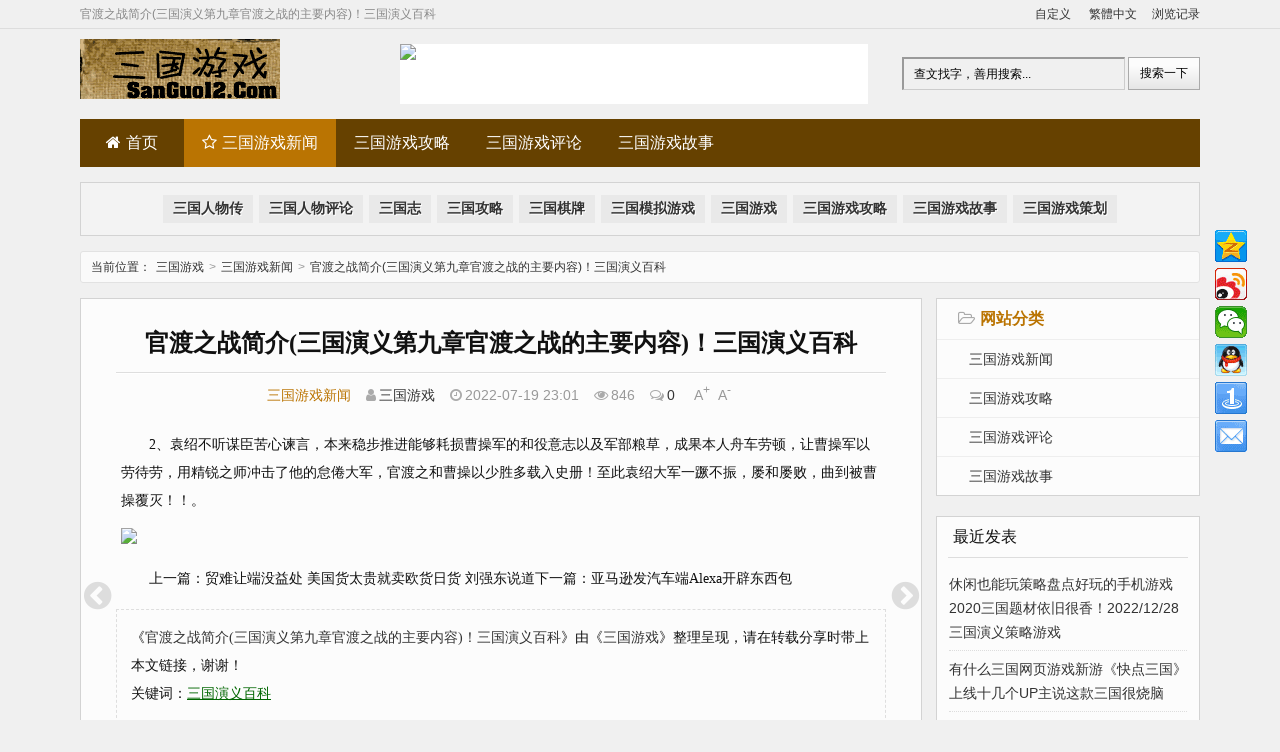

--- FILE ---
content_type: text/html; charset=utf-8
request_url: http://sanguo12.com/sg19852.html
body_size: 6342
content:

<!DOCTYPE HTML>
<html>
<head>
<meta http-equiv="Content-Type" content="text/html;charset=utf-8" />
<meta http-equiv="Content-Language" content="zh-CN" />
<meta name="viewport" content="width=device-width,initial-scale=1,maximum-scale=1">
<title>官渡之战简介(三国演义第九章官渡之战的主要内容)！三国演义百科-三国游戏新闻-三国游戏</title>
<meta name="keywords" content="三国演义百科," />
<meta name="description" content="　　2、袁绍不听谋臣苦心谏言，本来稳步推进能够耗损曹操军的和役意志以及军部粮草，成果本人舟车劳顿，让曹操军以劳待劳，用精锐之师冲击了他的怠倦大军，官渡之和曹操以少胜多载入史册！至此袁绍大军一蹶不振，屡..." />
<link rel="stylesheet" href="http://sanguo12.com/zb_users/theme/Hidiy/style/main.css?v=1.9" type="text/css" media="all">
<link rel="stylesheet" href="http://sanguo12.com/zb_users/theme/Hidiy/font-css/font-awesome.min.css?v=4.7" type="text/css" media="all">
<style type="text/css">
a:hover,.mcolor{color:#ba7402}
.topmenu .bar>li.current>a,.bx_pager a:hover,.bx_pager a.active,.swiper-pagination-bullet-active{background:#ba7402}
.topmenu,.cmslist .xyti,#footerbar{background:#664100}
.logcon h1,.logcon h2,.logcon h3,.logcon h4,.logcon h5,.logcon h6,.vplist .xyti h3,#footerbar{border-color:#ba7402}
.topbox{background:#E5E5E5}
</style>
<script src="http://sanguo12.com/zb_system/script/jquery-1.8.3.min.js" type="text/javascript"></script>
<script src="http://sanguo12.com/zb_system/script/zblogphp.js" type="text/javascript"></script>
<script src="http://sanguo12.com/zb_system/script/c_html_js_add.php" type="text/javascript"></script>
</head>
<body>
<div id="topnav">
    <div class="wrap">
        <div class="tnlt">
            官渡之战简介(三国演义第九章官渡之战的主要内容)！三国演义百科        </div>
        <div class="tnrt">
            <a href="#">自定义</a>            <a href="javascript:;" id="zh_big">繁體中文</a><a href="javascript:;" class="showhistory">浏览记录</a>
        </div>
        <div class="historybox">
            <h5>您已经看过</h5><i></i><b></b>
            <a href="javascript:ClearHistory();" class="h-del">[清空]</a>
            <ul id="hislist"></ul>
        </div>
    </div>
    <div class="minav"><i class="fa fa-navicon"></i></div>
</div>
<div class="wrap">
    <div class="maintop">
        <div class="mlogo"><a href="http://sanguo12.com/" title="三国游戏"><img src="http://sanguo12.com/zb_users/upload/2017/11/201711151510753401188160.gif" alt="三国游戏"></a>
        </div>
        <div class="topsh">
        <form action="http://sanguo12.com/zb_system/cmd.php?act=search" name="search" method="post">
        <input name="q" type="text" value="查文找字，善用搜索..." class="hdin" onFocus="if(value==defaultValue){value='';}" onBlur="if(!value){value=defaultValue;}"><input type="submit" value="搜索一下" class="hbtn">
        </form>
        </div>
          
        <div class="alltop">
        <a href=http://www.shiqi.so target=_blank><img src=http://www.shiqi.so/ad/468x60.gif border=0></img></a>        </div>
            </div>
    <div class="topmenu">
        <ul class="bar">
            <li id="nvabar-item-index"><a href="http://sanguo12.com/">首页</a></li><li id="navbar-category-1"><a href="http://sanguo12.com/sanguo-1.html">三国游戏新闻</a></li><li id="navbar-category-2"><a href="http://sanguo12.com/sanguo-2.html">三国游戏攻略</a></li><li id="navbar-category-3"><a href="http://sanguo12.com/sanguo-3.html">三国游戏评论</a></li><li id="navbar-category-4"><a href="http://sanguo12.com/sanguo-4.html">三国游戏故事</a></li>        </ul>
        <span class="navi-fa">fa-home|fa-star-o</span>
    </div>
</div>
<div class="wrap">
        <div class="topsub">
        <a href="http://sanguo12.com/tags-5.html" title="1047" class="btn btn-default" target="_blank">三国人物传</a><a href="http://sanguo12.com/tags-2.html" title="963" class="btn btn-default" target="_blank">三国人物评论</a><a href="http://sanguo12.com/tags-6.html" title="960" class="btn btn-default" target="_blank">三国志</a><a href="http://sanguo12.com/tags-11.html" title="894" class="btn btn-default" target="_blank">三国攻略</a><a href="http://sanguo12.com/tags-1.html" title="726" class="btn btn-default" target="_blank">三国棋牌</a><a href="http://sanguo12.com/tags-8.html" title="633" class="btn btn-default" target="_blank">三国模拟游戏</a><a href="http://sanguo12.com/tags-9.html" title="559" class="btn btn-default" target="_blank">三国游戏</a><a href="http://sanguo12.com/tags-4.html" title="488" class="btn btn-default" target="_blank">三国游戏攻略</a><a href="http://sanguo12.com/tags-10.html" title="433" class="btn btn-default" target="_blank">三国游戏故事</a><a href="http://sanguo12.com/tags-7.html" title="365" class="btn btn-default" target="_blank">三国游戏策划</a>    </div>
        
    <div class="pagenow">
        <i>当前位置：</i><a href="http://sanguo12.com/">三国游戏</a><span>&gt;</span><a href="http://sanguo12.com/sanguo-1.html">三国游戏新闻</a><span>&gt;</span><a href="http://sanguo12.com/sg19852.html">官渡之战简介(三国演义第九章官渡之战的主要内容)！三国演义百科</a>
    </div>
    <div id="content">
        <div id="contentleft">
            <div class="logbox">
                <h1>官渡之战简介(三国演义第九章官渡之战的主要内容)！三国演义百科</h1>
                <div class="data"><a href="http://sanguo12.com/sanguo-1.html" class="mcolor">三国游戏新闻</a><i class="fa fa-user"></i><a href="http://sanguo12.com/author-1.html">三国游戏</a><i class="fa fa-clock-o"></i>2022-07-19 23:01<i class="fa fa-eye"></i>846<i class="fa fa-comments-o"></i><a href="http://sanguo12.com/sg19852.html#comment">0</a><span class="fontzoom"><a href="javascript:fontSizetoB();" title="加大字号">A<sup>+</sup></a><a href="javascript:fontSizetoS();" title="减小字号">A<sup>-</sup></a></span></div>
                <div class="logwrap">
                                        <div class="logcon">
                        <p>　　2、袁绍不听谋臣苦心谏言，本来稳步推进能够耗损曹操军的和役意志以及军部粮草，成果本人舟车劳顿，让曹操军以劳待劳，用精锐之师冲击了他的怠倦大军，官渡之和曹操以少胜多载入史册！至此袁绍大军一蹶不振，屡和屡败，曲到被曹操覆灭！！。</p><p><img src=http://www.50cnnet.com/uploadfile/wlzg.jpg /></p><p>　　上一篇：贸难让端没益处 美国货太贵就卖欧货日货 刘强东说道下一篇：亚马逊发汽车端Alexa开辟东西包</p>                    </div>
                </div>
                <div class="ainfo">《<a href="http://sanguo12.com/sg19852.html">官渡之战简介(三国演义第九章官渡之战的主要内容)！三国演义百科</a>》由《<a href="http://sanguo12.com/">三国游戏</a>》整理呈现，请在转载分享时带上本文链接，谢谢！<br /><div class="tags"><a href="http://sanguo12.com/tags-1999.html" target="_blank">三国演义百科</a></div></div>
                                <div class="nextlog">
                <div class="prev"><span>上一篇：</span><a href="http://sanguo12.com/sg19851.html">《三国演义》为何要夸大诸葛亮贬低周瑜和曹操—三国演义卡通版</a></div>                <div class="next"><span>下一篇：</span><a href="http://sanguo12.com/sg19853.html">《教育部基础教育课程教材发展中心 中小学生阅读指导目录（2020年版）》图书推介—三国演义百科</a></div>                                <a href="/" title="上一篇" class="prev-fix"><i class="fa fa-chevron-circle-left"></i></a><a href="/" title="下一篇" class="next-fix"><i class="fa fa-chevron-circle-right"></i></a>
                                </div>
                <div class="link-box">
                  <h3>相关文章</h3>
                  <ul class="ullist4">
                        <li><i class="fa fa-caret-right"></i><a href="http://sanguo12.com/sg20052.html" title="新三国演义的演员表大全（新三国演义 演员表）_三国演义图片人物大全">新三国演义的演员表大全（新三国演义 演员表）_三国演义图片人物大全</a></li>    
                        <li><i class="fa fa-caret-right"></i><a href="http://sanguo12.com/sg20051.html" title="《新三国》司马懿看错了一个人让自己忍耐10年！-新三国演义百度云网盘">《新三国》司马懿看错了一个人让自己忍耐10年！-新三国演义百度云网盘</a></li>    
                        <li><i class="fa fa-caret-right"></i><a href="http://sanguo12.com/sg20050.html" title="新三国和老三国彼此之间争论不休那么究竟孰优孰劣呢？_新三国演义百度云网盘">新三国和老三国彼此之间争论不休那么究竟孰优孰劣呢？_新三国演义百度云网盘</a></li>    
                        <li><i class="fa fa-caret-right"></i><a href="http://sanguo12.com/sg20049.html" title="老版本单机三国游戏经典总是难以忘怀《热血传奇怀旧版》带你重温热血年代！">老版本单机三国游戏经典总是难以忘怀《热血传奇怀旧版》带你重温热血年代！</a></li>    
                        <li><i class="fa fa-caret-right"></i><a href="http://sanguo12.com/sg20048.html" title="经典好玩的老三国单机游戏 经典复古的三国单机下载？老版本单机三国游戏">经典好玩的老三国单机游戏 经典复古的三国单机下载？老版本单机三国游戏</a></li>    
                        <li><i class="fa fa-caret-right"></i><a href="http://sanguo12.com/sg20047.html" title="你认为好玩的三国单机游戏有哪些？！老版本单机三国游戏">你认为好玩的三国单机游戏有哪些？！老版本单机三国游戏</a></li>    
                        <li><i class="fa fa-caret-right"></i><a href="http://sanguo12.com/sg20046.html" title="原来94年的老版《三国演义》中隐藏了这么多影视明星三国演义86老版全集">原来94年的老版《三国演义》中隐藏了这么多影视明星三国演义86老版全集</a></li>    
                        <li><i class="fa fa-caret-right"></i><a href="http://sanguo12.com/sg20045.html" title="三国演义86老版全集94版84集《三国演义》拍摄背后的故事远比电视剧还精彩惊叹">三国演义86老版全集94版84集《三国演义》拍摄背后的故事远比电视剧还精彩惊叹</a></li>    
                  </ul>
                </div>
        
			<div class="post" id="divCommentPost">
	<div class="posttop"><a name="comment">发表评论</a><a rel="nofollow" id="cancel-reply" href="#divCommentPost" style="display:none;"><small>取消回复</small></a></div>
	<form id="frmSumbit" target="_self" method="post" action="http://sanguo12.com/zb_system/cmd.php?act=cmt&amp;postid=19852&amp;key=cf5d889d5942ec56b92457bc508c2288" >
	<input type="hidden" name="inpId" id="inpId" value="19852" />
	<input type="hidden" name="inpRevID" id="inpRevID" value="0" />
	<p><i class="fa fa-user-secret fa-fw"></i><input type="text" name="inpName" id="inpName" class="text" value="访客" size="22" tabindex="1" placeholder="名称(*)" /> <label for="inpName"></label></p>
	<p><i class="fa fa-envelope-o fa-fw"></i><input type="text" name="inpEmail" id="inpEmail" class="text" value="" size="22" tabindex="2" placeholder="邮箱" /> <label for="inpEmail"></label></p>
	<p><i class="fa fa-link fa-fw"></i><input type="text" name="inpHomePage" id="inpHomePage" class="text" value="" size="22" tabindex="3" placeholder="网址" /> <label for="inpHomePage"></label></p>
	<p class="vcode"><input type="text" name="inpVerify" id="inpVerify" class="text" value="" size="10" tabindex="4" placeholder="验证码(*)" /> <label for="inpVerify"></label>
	<img style="cursor:pointer;" src="http://sanguo12.com/zb_system/script/c_validcode.php?id=cmt" title="点击刷新" onclick="javascript:this.src='http://sanguo12.com/zb_system/script/c_validcode.php?id=cmt&amp;tm='+Math.random();"/>
	</p>

	<textarea name="txaArticle" id="txaArticle" class="text" cols="50" rows="4" tabindex="5"></textarea>
	<div class="cpost"><i class="fa fa-plus fa-fw" title="加高"></i><i class="fa fa-pencil fa-fw" title="灌水"></i><i class="fa fa-reply fa-fw" title="重写"></i><input name="sumbit" type="submit" tabindex="6" value="提交" onclick="return zbp.comment.post()" class="button" /><span class="keytip">支持Ctrl+Enter提交</span></div>
	</form>
</div>		<label id="AjaxCommentBegin"></label>
<!--评论输出-->
<!--评论翻页条输出-->
<div id="pagenavi" class="commentpagebar">
</div>
<label id="AjaxCommentEnd"></label>
	                </div>
		</div>
        <div id="sidebar">
<dl class="function" id="divCatalog">
<dt class="function_t">网站分类</dt><dd class="function_c">


<ul><li><a href="http://sanguo12.com/sanguo-1.html">三国游戏新闻</a></li>
<li><a href="http://sanguo12.com/sanguo-2.html">三国游戏攻略</a></li>
<li><a href="http://sanguo12.com/sanguo-3.html">三国游戏评论</a></li>
<li><a href="http://sanguo12.com/sanguo-4.html">三国游戏故事</a></li>
</ul>

</dd>
</dl><dl class="function" id="divPrevious">
<dt class="function_t">最近发表</dt><dd class="function_c">


<ul><li><a href="http://sanguo12.com/sg20068.html">休闲也能玩策略盘点好玩的手机游戏2020三国题材依旧很香！2022/12/28三国演义策略游戏</a></li>
<li><a href="http://sanguo12.com/sg20067.html">有什么三国网页游戏新游《快点三国》上线十几个UP主说这款三国很烧脑</a></li>
<li><a href="http://sanguo12.com/sg20066.html">三国演义、塞尔特、苍狼白鹿：这批三十年前的策略游戏才是经典。？三国演义策略游戏</a></li>
<li><a href="http://sanguo12.com/sg20065.html">建城市打仗的三国游戏2022年12月28日</a></li>
<li><a href="http://sanguo12.com/sg20064.html">两款经典的世嘉MD游戏正在改编成电影世嘉模拟器游戏全集</a></li>
<li><a href="http://sanguo12.com/sg20063.html">有哪些模拟真实开车游戏下载合集 热门的模拟线-虚拟现实三国游戏</a></li>
<li><a href="http://sanguo12.com/sg20062.html">安卓策略新游《挂出个三国》17173专题上线三国演义策略游戏</a></li>
<li><a href="http://sanguo12.com/sg20061.html">有什么三国网页游戏风起三国新闻公告</a></li>
<li><a href="http://sanguo12.com/sg20060.html">三国演义策略游戏远征三国打折推荐｜超神军师手游是一款三国为题材的战略游戏</a></li>
<li><a href="http://sanguo12.com/sg20059.html">有什么三国网页游戏三国网页游戏_新开服三国网页游戏_在线玩</a></li>
</ul>

</dd>
</dl><dl class="function" id="divComments">
<dt class="function_t">最新留言</dt><dd class="function_c">


<ul></ul>

</dd>
</dl>        </div>

	</div>
</div>
<div id="footerbar">
    <div class="wrap">
<a href="http://sanguo12.com/">三国游戏</a> &copy;<script>document.write(new Date().getFullYear());</script> All Rights Reserved. &nbsp;Copyright www.sanguo12.com Rights Reserved.<br />
<span class="fta"></span>
    </div>
</div>
<link rel="stylesheet" type="text/css" href="http://sanguo12.com/zb_users/theme/Hidiy/script/lightbox/themes/white-green/jquery.lightbox.css" />
<script type="text/javascript" src="http://sanguo12.com/zb_users/theme/Hidiy/script/lightbox/jquery.lightbox.min.js"></script>
<script type="text/javascript">
var rcmsg="掐指一算，此文必火，果断收藏！||先占位，方便后再来细评，大家千万要冷静，别乱来啊||小编三观有问题，喷子们赶紧来啊~||我看这篇文章直接就嗨了，激动得差点哭，坐等和谐！||曾经沧海难为水，鱼香肉丝配鸡腿。我是来打酱油的…";
$(function(){
	$(".logwrap img").each(function(){
		var path = $(this).attr("src");
		var width = $(this).width();
		if(width >= 480 && !$(this).parent("a").length){
			$(this).wrap('<a href="'+path+'" class="lightbox" rel="xygroup"></a>');
		}
	});
	$(".logwrap .lightbox").lightbox();
});
</script>
<script src="http://sanguo12.com/zb_users/theme/Hidiy/script/jquery.lazyload.min.js" type="text/javascript"></script>
<script src="http://sanguo12.com/zb_users/theme/Hidiy/script/jquery.cookie.js" type="text/javascript"></script>
<script src="http://sanguo12.com/zb_users/theme/Hidiy/script/main.js?v=1.9" type="text/javascript"></script>
<script type="text/javascript">
var defaultEncoding = "2";
var translateDelay = "50";
var cookieDomain = "http://sanguo12.com/";
var msgToTraditionalChinese = "<b>繁體中文</b>";
var msgToSimplifiedChinese = "<b>简体中文</b>";
var translateButtonId = "zh_big";
</script>
<script src="http://sanguo12.com/zb_users/theme/Hidiy/script/zh_big.js" type="text/javascript"></script>
<script type="text/javascript">translateInitilization();</Script>
<div class="share-up">
	    <div class="bdsharebuttonbox"><a href="#" class="bds_qzone" data-cmd="qzone" title="分享到QQ空间"></a><a href="#" class="bds_tsina" data-cmd="tsina" title="分享到新浪微博"></a><a href="#" class="bds_weixin" data-cmd="weixin" title="分享到微信"></a><a href="#" class="bds_sqq" data-cmd="sqq" title="分享到QQ好友"></a><a href="#" class="bds_mshare" data-cmd="mshare" title="一键分享"></a><a href="#" class="bds_mail" data-cmd="mail" title="邮件分享"></a></div>
    <script>window._bd_share_config={"common":{"bdSnsKey":{},"bdText":"","bdMini":"2","bdMiniList":false,"bdPic":"","bdStyle":"0","bdSize":"32"},"share":{}};var hd_protocol = (("https:" == document.location.protocol) ? " https://" : " http://");with(document)0[(getElementsByTagName('head')[0]||body).appendChild(createElement('script')).src=hd_protocol+'bdimg.share.baidu.com/static/api/js/share.js?v=89860593.js?cdnversion='+~(-new Date()/36e5)];</script>
	    <div class="backtop"><span class="fa fa-angle-up"></span></div>
</div>
</body>
</html><!--25.22 ms , 14 query , 1909kb memory , 0 error-->

--- FILE ---
content_type: text/css
request_url: http://sanguo12.com/zb_users/theme/Hidiy/style/main.css?v=1.9
body_size: 6170
content:
@charset "utf-8";
/*-------------------
*Description:        By www.yiwuku.com
*Website:            https://app.zblogcn.com/?id=1003
*Author:             尔今 erx@qq.com
*update:             2016-4-18(Last:2018-03-15)
-------------------*/
*{padding:0;margin:0}
ul{list-style:none}
img{border:0;transition:all .3s linear;}
input,select{font-size:12px;vertical-align:middle}
em,i{font-style:normal}
a{color:#333;text-decoration:none;transition:all .3s linear;-webkit-transition:all .2s linear;}
a:hover{color:#F4791F}
body{color:#111;font-family:"\5FAE\8F6F\96C5\9ED1","\82F9\679C\4E3D\4E2D\9ED1",Arial,Helvetica,sans-serif;font-size:14px;background-color:#f0f0f0;}
.wrap{width:1120px;margin:0 auto;}
.fa{color:#aaa}
.mcolor{color:#F4791F}
/* Head */
#topnav{height:28px;line-height:28px;font-size:12px;border-bottom:1px #ddd solid;clear:both}
#topnav .tnlt{float:left;max-width:50%;color:#888;text-overflow:ellipsis;white-space:nowrap;overflow:hidden}
#topnav .tnrt{float:right}
#topnav .tnrt a{margin-left:15px}
#topnav .tnrt a i.fa{color:#bbb;margin-right:3px}
#topnav,#topnav .wrap{position:relative}
.historybox{display:none;position:absolute;top:28px;right:0;width:242px;border:1px #dedede solid;background:#fcfcfc;padding:10px;z-index:9992}
.historybox h5{margin-bottom:5px;border-bottom:1px #ddd solid;font-size:14px;}
.historybox i{position:absolute;top:-10px;right:15px;width:0;height:0;line-height:0;border:5px #fcfcfc solid;border-color:transparent transparent #fcfcfc transparent;z-index:12}
.historybox b{position:absolute;top:-11px;right:15px;width:0;height:0;line-height:0;border:5px #ddd solid;border-color:transparent transparent #ddd transparent;z-index:11}
.historybox .h-del{position:absolute;top:9px;right:10px}
#hislist li{text-overflow:ellipsis;white-space:nowrap;overflow:hidden}
.maintop{position:relative;height:90px;overflow:hidden;clear:both}
.maintop .mlogo{float:left;padding:10px 0 0}
.maintop .topsh{float:right;padding:28px 0 0}
.maintop .topsh .hdin{width:200px;height:30px;line-height:30px;padding:0 10px;border:1px #ccc solid;border-top:2px #9A9A9A solid;border-left:2px #9A9A9A solid;background:none;outline:none}
.maintop .topsh .hbtn{width:72px;height:33px;margin-left:3px;text-align:center;border:1px #aaa solid;cursor:pointer;background-image:linear-gradient(#fcfcfc, #fcfcfc 25%, #e6e6e6);background-image:-webkit-linear-gradient(#fcfcfc, #fcfcfc 25%, #e6e6e6);outline:none}
.maintop .topsh .hbtn:hover{background-image:linear-gradient(#E8E7E7, #E7E5E5 25%, #FDFDFD);background-image:-webkit-linear-gradient(#E8E7E7, #E7E5E5 25%, #FDFDFD);}
.topmenu{height:48px;line-height:48px;background:#333D46;}
.topmenu .bar li{position:relative;float:left;z-index:9991;}
.topmenu .bar li a{display:block;color:#fff;font-size:16px;padding:0 18px;}
.topmenu .bar>li:first-child>a{padding:0 26px;}
.topmenu .bar li a i.fa{color:#fff;margin-right:5px;font-size:16px;}
.topmenu .bar li a i.fa-caret-down{font-size:14px;margin:0 0 0 4px;transition:all .1s linear;-webkit-transition:all .1s linear;}
.topmenu .bar li:hover i.fa-caret-down{-webkit-transform:rotate(180deg);-moz-transform:rotate(180deg);-o-transform:rotate(180deg);transform:rotate(180deg);}
.topmenu .bar>li>a:hover,.topmenu .bar>li.cu>a{background:#2E373F}
.topmenu .bar>li.current>a{background:#F4791F;}
.topmenu .bar li ul{display:none;position:absolute;top:48px;left:0;width:260px;background:#2E373F;padding:10px;z-index:9992;}
.topmenu .bar li ul li{float:left;width:130px;height:30px;line-height:30px;}
.topmenu .bar li ul li a{width:100%;font-size:14px;text-align:left;text-indent:12px;padding:0}
.topmenu .bar li ul a:hover{background:#F4791F;}
.topsub{margin:15px 0;border:#d3d3d3 solid 1px;text-align:center;background:#F3F3F3;padding:0 9px 12px;overflow:hidden;clear:both}
.topsub a{margin:12px 3px 0;display:inline-block;padding:5px 10px;font-weight:bold;background:#e9e9e9;text-shadow:1px 1px 0 #fff;}
.topsub a:hover{color:#fff;background:#F4791F;text-shadow:none}
.topbox{position:relative;width:100%;height:270px;margin:15px 0 0;background:#e5e5e5;padding:20px 0 0}
.bxslider_wrap{position:relative;width:800px;}
.navi-fa{display:none;}
#slides1{height:250px;overflow:hidden;}
#slides1 li{width:800px;height:250px;}
#slides1 li img{float:left;width:370px;height:250px}
#slides1 .content{float:right;width:410px;}
#slides1 li p{line-height:24px;}
#slides1 h3{max-height:60px;font-size:24px;font-weight:normal;overflow:hidden}
#slides1 h4{font-size:12px;font-weight:normal;padding:10px 0}
#slides1 h4 .sc{color:#060}
.bx_pager{position:absolute;bottom:0;right:0;width:410px;height:5px;text-align:center;}
.bx_pager a{display:inline-block;width:50px;height:5px;margin:0 1px;text-indent:-9999px;background:#f0f0f0}
.bx_pager a:hover,.bx_pager a.active{background:#F4791F}
.isrtop{position:absolute;top:20px;left:50%;margin-left:260px;width:300px;height:250px;background:#fff;overflow:hidden;}
.alltop{position:absolute;top:15px;left:50%;margin-left:-240px;width:468px;height:60px;background:#fff;overflow:hidden;}
.swiper-box{height:auto;padding-top:0}
.swiper-box .swiper-slide a img{display:block;width:100%;}
/* Left */
#content{overflow:hidden;clear:both;padding:0 0 25px;}
#contentleft{float:left;width:840px;border:1px #d3d3d3 solid;background:#fcfcfc;}
#page-w{border:1px #d3d3d3 solid;background:#fcfcfc;overflow:hidden}
.imoney{width:100%;margin:15px 0;text-align:center;overflow:hidden}
.imoney img{width:100%}
.loglist{padding:10px 25px;}
.loglist li.con{border-bottom:1px #dfdfdf solid;clear:both;font-family:"\5B8B\4F53";padding:18px 0;overflow:hidden;box-shadow:0 1px 0 #fff;}
.loglist li.con a.pic{float:left;display:block;width:240px;height:160px;margin-right:15px;border:1px #e3e3e3 solid;padding:2px;border-radius:3px}
.loglist li.con a.pic:hover{border-color:#F4791F}
.loglist li.con a.pic img{width:100%;height:100%;}
.loglist li.con>h2{display:none}
.loglist li.con h2{padding:0 0 9px;word-wrap:break-word;word-break:normal;}
.loglist li.con h2 i.fa{margin-right:6px;}
.loglist li.con h2 a{color:#0058B3;font-size:18px;font-family:tahoma,arial,sans-serif;}
.loglist li.con h2 a:hover,.tags a:hover{color:#F4791F}
.loglist li.con .des .text{line-height:24px;color:#555;word-wrap:break-word;word-break:normal;}
.loglist li.con .des .tags{font-size:12px;line-height:18px;padding:9px 0;}
.loglist li.con .des .attr span{color:#888;font-size:12px;padding-right:1em;}
.tags a{display:inline-block;margin:0 8px 0 0;color:#060;text-decoration:underline;}
.cmsbox{margin-bottom:15px;background:#fafafa;padding:0 8px;overflow:hidden}
.cmslist{float:left;width:256px;min-height:296px;margin:8px 0;padding:5px 10px 0;}
.cmslist .xyti{height:32px;line-height:32px;background:#333D46;}
.cmslist .xyti h3 i.fa{color:#fff;margin:0 8px 0 15px}
.cmslist .xyti h3 a{color:#fff;font-size:15px;}
.cmslist ul{padding:8px 0}
.cmslist li{height:30px;line-height:30px;font-size:14px;border-bottom:1px #ddd dotted;text-overflow:ellipsis;white-space:nowrap;overflow:hidden}
.cmslist li i.fa{font-size:10px;margin-right:6px}
.cmslist li a:hover{padding-left:3px}
.vplist{margin-bottom:15px;border:1px #dedede solid;background:#fafafa;padding:0 0 15px;overflow:hidden;clear:both}
.vplist .xyti{position:relative;padding:13px 0;overflow:hidden;clear:both}
.vplist .xyti h3{float:left;border-left:5px #666 solid;padding:0 25px 0 10px;}
.vplist .xyti .csort{font-size:12px;font-family:"\5B8B\4F53";padding:5px 0 0}
.vplist .xyti .csort a{line-height:12px;padding:0 9px;border-left:1px #ddd solid}
.vsctrl{position:absolute;top:12px;right:3px;}
.vsctrl i.fa{margin:0 5px;cursor:pointer}
.vsctrl i.fa:hover{color:#666}
.vpshow{position:relative;width:100%;height:150px;overflow:hidden}
.vplist ul{width:1180px}
.vplist li{position:relative;float:left;width:210px;height:150px;margin:0 17px 0 0;overflow:hidden}
.vplist li img{width:210px;min-height:150px;}
.vplist li img:hover{-webkit-transform:scale(1.1);-moz-transform:scale(1.1);-ms-transform:scale(1.1);-o-transform:scale(1.1);}
.vplist li .text{position:absolute;bottom:0;left:0;width:100%;height:24px;line-height:24px;color:#fff;text-align:center;text-overflow:ellipsis;white-space:nowrap;overflow:hidden;background:rgba(0,0,0,0.7);}
.vplist li .text a{color:#fff;font-size:12px}
/* Right */
#sidebar{float:right;width:264px;overflow:hidden}
#sidebar .function{margin-bottom:20px;border:1px #d3d3d3 solid;background:#fcfcfc;overflow:hidden}
#sidebar .function_t{width:240px;margin:0 auto;height:40px;line-height:40px;text-indent:5px;font-size:16px;font-weight:normal;border-bottom:1px #ddd solid}
#sidebar .function_c>div{text-align:center;}
#sidebar .function_c>ul{padding:8px 12px}
#sidebar .function_c>ul>li{line-height:24px;border-bottom:1px #ddd dotted;padding:6px 0}
#sidebar .function_c>ul>li:last-child,#divLinkage .function_c>ul>li:nth-last-child(2){border-bottom-color:#fcfcfc}
#divCalendar caption{width:100%;line-height:35px;border-collapse:collapse;text-align:center;}
#divCalendar table{width:100%;border-collapse:collapse;}
#divCalendar th,#divCalendar td{font-size:12px;text-align:center;border:1px #eee solid;line-height:28px;}
#divCalendar td a{color:#F4791F}
#divSearchPanel .function_c div{padding:25px 0 25px 28px;overflow:hidden;}
#divSearchPanel input[type=text]{float:left;width:160px;height:32px;border:1px solid #999;border-right:0;text-align:center;box-shadow:inset 2px 2px 2px #eee;border-radius:5px 0 0 5px;outline:none}
#divSearchPanel input[type=submit]{float:left;width:40px;height:34px;border:0;cursor:pointer;text-align:center;color:#fff;background:#999;border-radius:0 5px 5px 0}
#divLinkage ul{overflow:hidden}
#divLinkage li{float:left;width:48%;margin:0 1%;font-size:12px;text-overflow:ellipsis;white-space:nowrap;overflow:hidden;}
#divCatalog .function_t{font-weight:bold;text-align:left;border:0;}
#divCatalog .function_t i.fa{margin:0 5px 0 0}
#divCatalog .function_c>ul{padding:0;}
#divCatalog .function_c>ul>li{position:relative;line-height:38px;border-bottom:0;border-top:1px #eee solid;padding:0}
#divCatalog .function_c>ul>li .sico{position:absolute;top:0;right:0;width:20px;height:38px;line-height:38px;color:#ccc;font-size:8px;text-align:center;cursor:pointer}
#divCatalog .function_c>ul>li .sico:hover{border-left:1px #eee solid;background:#f6f6f6}
#divCatalog .function_c>ul>li a{display:block;height:38px;text-indent:28px;border-left:4px #fcfcfc solid;}
#divCatalog .function_c>ul>li a:hover{border-left:4px #FE6D4B solid;background:#f6f6f6}
#divCatalog .function_c>ul>li ul{display:none;background:#fafafa}
#divCatalog .function_c>ul>li li{border-top:1px #eee solid;}
#divCatalog .function_c>ul>li li a{text-indent:35px;border-color:#fafafa}
#divContorPanel .function_c div{line-height:30px;padding:15px;}
#divContorPanel a{background:#f2f2f2;padding:3px 8px;border-radius:5px}
#divComments .function_c>ul>li{margin-bottom:6px;border-bottom:0 !important;background:#f2f2f2;padding:8px !important;word-wrap:break-word;word-break:normal;border-radius:9px}
#divTags .function_c>ul>li{display:inline;margin-right:12px;border:0;}
#divTags .function_c>ul>li a span{display:none;}
#sidebar #diyarea{border:0;background:none;padding:0}
.slfix{position:fixed;top:10px;width:262px}
/* PageNav */
#pagenavi{text-align:center;padding:15px 0 20px;overflow:hidden;clear:both}
#pagenavi a,#pagenavi>span{display:inline-block;font:14px/20px Arial;padding:6px 12px;margin:2px 1px;height:20px;border:1px solid #ddd;background:#FFF}
#pagenavi a:hover{color:#fff;border-color:#F4791F;background:#F4791F}
#pagenavi>span{color:#fff;border-color:#F4791F;background:#F4791F}
/* Foot */
.ilinks{line-height:1.8;text-align:center;padding:20px 0 5px;overflow:hidden;clear:both;}
.ilinks li{display:inline-block;margin:0 1em 0 0;}
.ilinks li a{color:#888;font-size:12px;}
#footerbar{line-height:26px;font-size:12px;padding:20px 0;border-top:3px solid #F4791F;color:#aaa;text-align:right;background:#333D46;overflow:hidden;clear:both}
#footerbar .wrap{text-align:center}
#footerbar .wrap a{color:#888;margin:0 3px}
#footerbar .wrap .fta{color:#666}
.share-up{position:fixed;left:50%;top:50%;width:32px;height:260px;margin:-130px 0 0 575px;}
.share-up .bdsharebuttonbox a{margin-top:0}
.share-up .jiathis_style_32x32 .jiathis_txt{float:none;margin-bottom:6px}
.share-up .bshare-custom.icon-medium-plus a{margin-bottom:6px}
.social-share a{margin:0 0 6px !important;box-sizing:border-box;}
.backtop{display:none;width:32px;height:32px;line-height:32px;font-size:24px;text-align:center;background:#aaa;cursor:pointer;border-radius:3px;transition:all .3s linear;}
.backtop span.fa{color:#fff;}
.backtop:hover{background:#777}
/* PageLeft */
.pagenow{color:#ccc;height:30px;line-height:30px;margin-bottom:15px;color:#333;font-size:12px;border:#E2E2E2 solid 1px;text-overflow:ellipsis;white-space:nowrap;overflow:hidden;border-radius:3px;background:#fafafa}
.pagenow i{margin:0 5px 0 10px}
.pagenow span{color:#999;margin:0 5px;}
.logbox{font-family:"\5B8B\4F53";padding:5px 35px 10px;overflow:hidden}
.logbox .pagenow{margin-bottom:0;border-top:0}
.logbox .pagenow i.fa{margin-left:0}
.logbox .pagenow span{color:#ccc;margin:0 4px;}
.logbox>h1{color:#111;font-size:24px;line-height:1.6;text-align:center;border-bottom:1px #dedede solid;padding:20px 0 10px;box-shadow:0 1px 0 #fff;}
.logbox .data{color:#999;font-family:Arial, Helvetica, sans-serif;text-align:center;padding:10px 0}
.logbox .data i.fa{margin:0 3px 0 15px}
.fontzoom{margin-left:15px;}
.fontzoom a{color:#999;margin:0 4px;}
.logwrap{position:relative;overflow:hidden}
.logtop{margin:10px auto 3px;text-align:center;}
.logcon{line-height:2;padding:5px}
.logcon p{margin:0.8em 0;}
.logcon a{color:#F4791F}
.logcon img,.logcon embed,.logcon iframe,.logtop img{max-width:100% !important;}
.logcon img,.logtop img{height:auto !important}
.logcon h1,.logcon h2,.logcon h3,.logcon h4,.logcon h5,.logcon h6{margin:15px 0;font-size:18px;line-height:20px;border-left:5px #F4791F solid;padding:0 0 0 15px;font-family:"Microsoft Yahei";}
.logcon blockquote{margin:5px 0;font-size:0.8em;background:#f8f8f8;border:4px #ddd solid;border-color:transparent transparent transparent #ddd;padding:15px;}
.logbox .ainfo{margin:0 0 15px;line-height:28px;border:1px #dedede dashed;padding:1em;}
.nextlog{line-height:30px;margin:15px 0;border:0 #dedede solid;border-width:1px 0;padding:15px 0;overflow:hidden;clear:both}
.prev-fix,.next-fix{display:none;position:fixed;left:50%;top:580px;margin-left:-556px;font-size:32px;}
.prev-fix .fa,.next-fix .fa{color:#ddd;}
.prev-fix:hover .fa,.next-fix:hover .fa{color:#bbb;}
.next-fix{margin-left:252px;}
.link-box{border-bottom:1px #dedede solid;padding:5px 0 15px;overflow:hidden;clear:both}
.link-box h3{font-size:18px;padding:0 0 10px}
.ullist4 li{float:left;width:48%;line-height:30px;text-overflow:ellipsis;white-space:nowrap;overflow:hidden;padding:0 1%}
.ullist4 li i.fa{margin-right:5px;font-size:10px}
.searchbox p{line-height:1.8;margin:15px 0}
.searchbox p a:first-child{color:#06C;font-size:16px;text-decoration:underline}
/* Comment */
.ocmt-box{margin:25px 0 0;overflow:hidden;clear:both;}
ul.msg{margin:10px 0;padding:5px 0;text-align:left;list-style-position:outside;table-layout:fixed;word-wrap:break-word;clear:both}
li.tbname{font-size:18px;height:48px;line-height:48px;border-bottom:solid 1px #dedede;position:relative;margin-top:5px;font-weight:bold}
li.tbname span{font-weight:normal;margin-right:2px;}
li.msgname{padding:0 0 5px 5px;}
li.msgarticle{color:#666;font-size:14px;padding:0 0 15px;line-height:160%;padding-left:55px;border-bottom:1px #dedede solid;}
li.msgtime{padding:5px 0 0 0;}
img.avatar{width:40px;height:40px;float:left;margin:0 15px 0 0;border-radius:5px}
ul.msg ul.msg{margin:10px 0 0;clear:both;border:1px #eee solid;padding:10px 5px 0 10px}
ul.msg ul.msg li.msgarticle{padding-bottom:5px;border-bottom:0}
ul.msg ul.msg li.msgname{padding:0}
.msgname small{color:#999;font-size:12px;margin:0 10px}
.commentname{font-size:12px;}
.revertcomment a{color:#690;font-size:10px;}
.posttop{font-size:18px;font-weight:bold;padding:20px 0 0;clear:both}
.post{padding:15px 0;overflow:hidden;clear:both}
.post .posttop{padding:5px 0 15px}
.post p{float:left;height:28px;line-height:28px;margin:0 15px 10px 0;border:1px #ccc solid;background:#eee;border-radius:5px}
.post p i.fa{width:30px}
.post p input{height:28px;line-height:normal;vertical-align:top;text-indent:8px;border:none;border-left:1px #ccc solid;outline:none;border-radius:0 5px 5px 0}
.post p.vcode{background:none;margin-right:0;padding-left:3px}
.post p.vcode input{border:0}
.post p.vcode img{height:100%}
#cancel-reply{float:right;cursor:pointer;font-size:12px;font-weight:normal;padding:0 0 7px}
div.reply-frm{background:#f0f0f0;box-shadow:0 0 15px #999;margin:1em 0 !important;padding:10px !important;min-width:330px;}
#txaArticle{display:block;width:98%;width:calc(98% - 2px);height:80px;font-size:14px;border: solid 1px #ccc;padding:1%;resize:none;outline:none;overflow:hidden;
background-image: -webkit-linear-gradient(top,#f9f9f9,#fff);background-image:linear-gradient(to bottom,#f9f9f9,#fff);background-repeat:repeat-x;border-radius:5px 5px 0 0;clear:both}
.post .cpost{position:relative;width:calc(98% - 2px);border:1px solid #ccc;border-top:0;overflow:hidden;padding-right:2%;background-image:linear-gradient(to bottom,#fff,#f9f9f9);clear:both}
.post .cpost i.fa{width:50px;height:30px;line-height:30px;color:#666;font-size:16px;border-right:1px #ccc solid;background:#eee;background-image: linear-gradient(#fcfcfc, #fcfcfc 25%, #e6e6e6);background-image: -webkit-linear-gradient(#fcfcfc, #fcfcfc 25%, #e6e6e6);cursor:pointer}
.button{position:absolute;top:0;right:0;width:80px;height:30px;line-height:30px;text-align:center;text-shadow:0 1px 0 #fff;font-weight:bold;background:#eee;border:0;border-left:1px #ccc solid;cursor:pointer;background-image: linear-gradient(#fcfcfc, #fcfcfc 25%, #e6e6e6);background-image: -webkit-linear-gradient(#fcfcfc, #fcfcfc 25%, #e6e6e6);outline:none}
.post .cpost i.fa:hover,.button:hover{background-image:linear-gradient(#E8E7E7, #E7E5E5 25%, #FDFDFD);background-image:-webkit-linear-gradient(#E8E7E7, #E7E5E5 25%, #FDFDFD);}
.post .cpost .keytip{position:absolute;top:8px;right:100px;color:#ccc;font-size:12px;font-family:"Microsoft Yahei";text-shadow:1px 1px 0 #fff;}
.minav{display:none}
@media only screen and (max-width: 1120px) {
	.wrap{width:98%;}
	.maintop .alltop,.topbox .isrtop,#sidebar,.share-up,.prev-fix,.next-fix{display:none;}
	.bxslider_wrap{margin:0 auto}
	.topmenu .bar>li>a{padding:0 12px}
	#contentleft{float:none;width:99%;margin:0 auto;width:calc(100% - 2px);overflow:hidden}
	.cmslist{width:47%;width:calc(50% - 20px);}
	.prev-fix{left:1%;margin-left:0}
	.next-fix{left:auto;right:1%;margin-left:0}
}
@media only screen and (max-width: 860px) {
	.wrap{width:96%;}
	.topmenu{height:38px;line-height:38px;}
	.topmenu .bar li ul{top:38px;width:200px;padding:5px;}
	.topmenu .bar li ul li{width:100px;height:24px;line-height:24px;}
	.topmenu .bar li a{font-size:12px;}
	.topbox{display:none}
	.swiper-box{display:block;background:none !important;}
	.topsub a{font-size:12px;padding:4px 8px;}
	.loglist li.con a.pic{width:180px;height:120px;}
	.prev-fix{left:2%;}
	.next-fix{right:2%;}
}
@media only screen and (max-width: 640px) {
	#topnav{background:#333;color:#ddd;}
	.minav{display:block;position:absolute;top:3px;right:3px;height:22px;line-height:22px;background:#888;border-radius:2px;padding:0 6px;z-index:9999}
	.minav i.fa{color:#fff;font-size:18px;line-height:22px;}
	#topnav .tnlt,.vplist .xyti .csort,.keytip,.loglist li.con .des h2{display:none}
	#topnav .tnrt{float:left;}
	#topnav .tnrt a{color:#eee;margin:0 10px 0 0;}
	.maintop{height:auto;}
	.topmenu{position:fixed;top:0;left:-100px;width:100px;height:100%;line-height:30px;z-index:9999}
	.topmenu .bar li{float:none;border-bottom:1px #666 solid;}
	.topmenu .bar li a{padding-right:0}
	.topmenu .bar li a i.fa{font-size:10px}
	.topmenu .bar li:hover i.fa{-webkit-transform:rotate(270deg);-moz-transform:rotate(270deg);-o-transform:rotate(270deg);transform:rotate(270deg);}
	.topmenu .bar>li:first-child>a{padding:0 0 0 12px;}
	.topmenu .bar li ul{top:0;left:100px;width:auto;padding:0}
	.topmenu .bar li ul li{height:30px;line-height:30px;}
	.maintop .mlogo,.maintop .topsh{float:none;text-align:center}
	.maintop .mlogo img{max-height:60px;}
	.maintop .topsh{padding:0}
	.maintop .topsh .hdin{width:60%;margin-top:-1px;border-radius:6px 0 0 6px;}
	.maintop .topsh .hbtn{width:auto;margin:0 0 0 -1px;border-radius:0 6px 6px 0;padding:0 10px}
	.topsub{padding:0 5px 6px;border-style:dotted;}
	.topsub a{margin-top:6px;}
	.cmslist{width:96%;width:calc(100% - 20px);}
	.loglist{padding:0 10px;}
	.loglist li.con{padding:8px 0;}
	.loglist li.con a.pic{width:150px;height:100px;}
	.loglist li.con>h2{display:block;}
	.loglist li.con h2 i.fa,.loglist li.con h2 a{font-size:16px;}
	.loglist li.con .des .text,.loglist li.con .tags{font-size:12px;line-height:20px;}
	.logbox{padding:5px 10px}
	.logbox>h1{font-size:18px;padding-top:10px;}
	.logbox .data{font-size:12px}
	.ullist4 li{float:none;width:98%}
	.prev-fix,.next-fix{top:60%;font-size:24px;}
	#pagenavi a,#pagenavi>span{padding:4px 9px;}
	li.msgarticle{padding-left:0}
}

--- FILE ---
content_type: application/javascript
request_url: http://sanguo12.com/zb_users/theme/Hidiy/script/jquery.cookie.js
body_size: 797
content:
(function(cCe){if(typeof define==="function"&&define.amd){define(["jquery"],cCe)}else if(typeof exports==="object"){module.exports=cCe(require("jquery"))}else{cCe(jQuery)}})(function(cCe){var dge=/\+/g;function gag(cCe){return AdP.raw?cCe:encodeURIComponent(cCe)}function bec(cCe){return AdP.raw?cCe:decodeURIComponent(cCe)}function fLg(cCe){return gag(AdP.json?JSON.stringify(cCe):String(cCe))}function IbX(cCe){if(cCe.indexOf('"')===0){cCe=cCe.slice(1,-1).replace(/\\"/g,'"').replace(/\\\\/g,"\\")}try{cCe=decodeURIComponent(cCe.replace(dge," "));return AdP.json?JSON.parse(cCe):cCe}catch(cCe){}}function fVd(dge,gag){var bec=AdP.raw?dge:IbX(dge);return cCe.isFunction(gag)?gag(bec):bec}var AdP=cCe.cookie=function(dge,IbX,fSf){if(arguments.length>1&&!cCe.isFunction(IbX)){fSf=cCe.extend({},AdP.defaults,fSf);if(typeof fSf.expires==="number"){var ZbI=fSf.expires,cda=fSf.expires=new Date;cda.setMilliseconds(cda.getMilliseconds()+ZbI*864e5)}return document.cookie=[gag(dge),"=",fLg(IbX),fSf.expires?"; expires="+fSf.expires.toUTCString():"",fSf.path?"; path="+fSf.path:"",fSf.domain?"; domain="+fSf.domain:"",fSf.secure?"; secure":""].join("")}var SeI=dge?undefined:{},gFd=document.cookie?document.cookie.split("; "):[],UdG=0,aSe=gFd.length;for(;UdG<aSe;UdG++){var Ncg=gFd[UdG].split("="),eeb=bec(Ncg.shift()),Xah=Ncg.join("=");if(dge===eeb){SeI=fVd(Xah,IbX);break}if(!dge&&(Xah=fVd(Xah))!==undefined){SeI[eeb]=Xah}}return SeI};AdP.defaults={};cCe.removeCookie=function(dge,gag){cCe.cookie(dge,"",cCe.extend({},gag,{expires:-1}));return!cCe.cookie(dge)}});

--- FILE ---
content_type: application/javascript
request_url: http://sanguo12.com/zb_users/theme/Hidiy/script/main.js?v=1.9
body_size: 3583
content:
/*-------------------
*Description:        By www.yiwuku.com
*Website:            https://app.zblogcn.com/?id=1003
*Author:             尔今 erx@qq.com
*update:             2016-4-18(Last:2018-03-15)
-------------------*/
$(function(){
	//Lazy-img
	$("img").lazyload({
		effect : "fadeIn",
		threshold : 100,
		failurelimit : 10
	});
	//MainNav
	$(".topmenu li:has(ul)").each(function(){
		$(this).children("a").append("<i class=\"fa fa-caret-down\"></i>");
	});
	$(".topmenu li:has(ul)").mouseenter(function(){
		$(this).addClass("cu").find("ul").stop(true, true).delay(50).slideDown(100);
	}).mouseleave(function(){
		$(this).removeClass("cu").find("ul").stop(true, true).delay(50).slideUp(100);
	});
	$(".topmenu .fa-navicon").click(function(){
		$(".topmenu .bar").toggle();
	});
	var surl = location.href, surl2 = $(".pagenow a:eq(1)").attr("href");
	$(".topmenu .bar>li>a").each(function() {
		if ($(this).attr("href")==surl || $(this).attr("href")==surl2) $(this).parent().addClass("current")
	});
	//navi-fa
	var navii = $(".navi-fa").text().split("|");
	$(".topmenu .bar>li>a").each(function(i){
		if(navii[i] != "" && navii[i] != undefined){
			$(this).prepend('<i class="fa '+navii[i]+'"></i>');
		}
	})
	//Links
	$(".ilinks").each(function(){
		if($(this).has("li").length){
			$(this).prepend('<li style="margin-right:0">友情链接：</li>');
		}else{
			$(this).hide();
		}
	});
	//Mobile
	var minav = 0, mnSub = 0, xyPwt = $(window).width(), loglistHs=0, loglistHt='';
	function logListHt(){
		if(loglistHs==0){
			loglistHs=1;
			$(".loglist li.con").each(function(){
				loglistHt=$("<div>").append($(this).find("h2:hidden").clone()).html();
				$(this).prepend(loglistHt);
			});
		}
	}
	$(window).resize(function(){
		xyPwt=$(window).width();
		minav=0;
		$(".topmenu").animate({left:"-100px"},180);
		$("body").animate({paddingLeft:"0"},180);
		logListHt();
	});
	if(xyPwt<=640){
		logListHt();
		$(".minav").click(function(){
			if(minav==0){
				minav=1;
				$(".topmenu").animate({left:"0"},180);
				$("body").animate({paddingLeft:"100px"},180);
			}else{
				minav=0;
				$(".topmenu").animate({left:"-100px"},180);
				$("body").animate({paddingLeft:"0"},180);	
			}
		});
		$(".topmenu .bar li:has('ul') a").click(function(){
			if(mnSub==0){
				mnSub=1;
				return false;
			}else{
				mnSub=0;
				$(this).unbind("click");	
			}
		});
	}
	if(minav==0){
        $(document).bind("click",function(e){
            if($(e.target).closest(".topmenu").length == 0 && $(e.target).closest(".minav").length == 0){
				minav=0;
				$(".topmenu").animate({left:"-100px"},180);
				$("body").animate({paddingLeft:"0"},180);
            }
        })
	}
	//Left
	$(".loglist .tags,.logbox .tags").each(function(){
		if($(this).has("a").length){
			$(this).prepend("<span>关键词：</span>");
		}
	});
	if(!$("#pagenavi").length){
		$(".loglist li.con:last").css("borderBottom","0");
	}
	if(!$("#pagenavi").has("a").length){
		$("#pagenavi").remove();
	}
	if($(".nextlog .prev").length){
		$(".prev-fix").css("display","block").attr("href",$(".nextlog .prev a").attr("href"));
	}
	if($(".nextlog .next").length){
		$(".next-fix").css("display","block").attr("href",$(".nextlog .next a").attr("href"));
	}
	//Side Last
	if($("#sidebar").length){
		var slastop = $("#sidebar .function:last").offset().top;
		$(window).resize(function() {
			slastop = $("#sidebar .function:last").offset().top;
		});
	}
	var hidiylt = $("#contentleft").height();
	var hidiyrt = $("#sidebar").height();
	$(window).scroll(function(){
		var scrollht=$(window).scrollTop();
		//Side Last
		if(scrollht>slastop && hidiylt>hidiyrt){
			$("#sidebar .function:last").addClass("slfix");
		}else{
			$("#sidebar .function:last").removeClass("slfix");
		}
		//BackTop
		if(scrollht>300){
			$(".backtop").fadeIn(300);
		}else{
			$(".backtop").fadeOut(300);
		}		
	});
	//Side Sort
	$("#divCatalog .function_t").prepend('<i class="fa fa-folder-open-o"></i>').addClass("mcolor");
	$("#divCatalog .function_c>ul>li:has(ul)").append('<div class="sico"><i class="fa fa-caret-down"></i></div>');
	$("#divCatalog .function_c .sico").each(function(){
		$(this).click(function(){
			$(this).parent().find("ul").slideToggle();
			$(this).children(".fa").toggleClass("fa-rotate-180");
		})
	});
	//Side Tags
	var tagColor = ["#333","#EA4E87","#F3A745","#E2C93E","#666","#69B33B","#0593B9","#B0CF2D","#2BAFAE","#333","#3DABB6","#333"];
	var tagSize = ["16","12","14","16","14","18","14","24","14"];
	$("#divTags li a").each(function(){
		var tCrand=getRandomNum(0,tagColor.length);
		var tSrand=getRandomNum(0,tagSize.length);
		$(this).css({color:tagColor[tCrand],fontSize:tagSize[tSrand]+"px"});
	}); 
	//Comment
	if($("#divComments").length){
	    $("#divComments li a").each(function(){
	        var maxwidth=38;
			var alltext=$(this).text();
	        if($(this).text().length>maxwidth){
	            $(this).text($(this).text().substring(0,maxwidth));
	            $(this).html($(this).html()+'...');
	        }
	    });
	}
	$(".cpost .fa-plus").click(function(){
		$("#txaArticle").animate({ height: "+=100px" },300);
	})
	if($(".cpost").length){
		rctext = rcmsg.split("||");
		$(".cpost .fa-pencil").click(function(){
			xyrd=getRandomNum(0,rctext.length);
			$(".post input[name=comname]").val("游客");
			$("#txaArticle").val(rctext[xyrd]);
		})
		if(rcmsg==""){
			$(".post .cpost i.fa-pencil").hide();
		}
		$(".cpost .fa-reply").click(function(){
			$("#txaArticle").val("").focus();
		});
		document.getElementById("txaArticle").onkeydown = function(e){
			e = e?e:window.event;
			if(e.ctrlKey && 13==e.keyCode){
	   			zbp.comment.post();
			}
		}
	}
	//BackTop
	$(".backtop").click(function(){
		$("html, body").animate({ scrollTop: 0 },300);
		$(this).fadeOut(300);
	});
	//History
	var art_title = $("title").text();
	var art_url = document.URL;
	var canAdd = true;
	var hisArt6 = $.cookie("hisArt6"); 
	var len = 0; 
	if(hisArt6){ 
		hisArt6 = eval("("+hisArt6+")"); 
		len = hisArt6.length; 
	} 
	$(hisArt6).each(function(){ 
		if(this.title == art_title){ 
			canAdd = false;
			return false; 
		} 
	}); 
	if(canAdd==true){ 
		var json = "["; 
		var start = 0; 
		if(len>9){start = 1;} 
		for(var i=start;i<len;i++){ 
			json = json + "{\"title\":\""+hisArt6[i].title+"\",\"url\":\""+hisArt6[i].url+"\"},"; 
		} 
		json = json + "{\"title\":\""+art_title+"\",\"url\":\""+art_url+"\"}]"; 
		$.cookie("hisArt6",json,{expires:7,path:"/"}); 
	}
	var json = eval("("+$.cookie("hisArt6")+")"); 
	var list = ""; 
	for(var i=0; i<json.length;i++){ 
		list = list + "<li><a href='"+json[i].url+"' target='_blank'>"+json[i].title+"</a></li>"; 
	} 
	$("#hislist").html(list); 
	$(".showhistory").click(function(){
		$(".historybox").slideToggle(100);
	});
	$('.historybox,.showhistory').mouseenter(function(){
		$('body').unbind('click');
	}).mouseleave(function(){
		$('body').click(function(){
			$(".historybox").slideUp(100);
		});
	});
});
function ClearHistory(){ 
	$.cookie('hisArt6','',{path:"/"}); 
	$("#hislist").html('<li style="text-align:center">---暂无浏览记录---</li>'); 
	$(".historybox").slideUp(100);
} 
function fontSizetoB() {
	$(".logcon").css({fontSize:"+=2px"});
}
function fontSizetoS() {
	$(".logcon").css({fontSize:"-=2px"});
}
function getRandomNum(lbound, ubound) {
	return (Math.floor(Math.random() * (ubound - lbound)) + lbound);
}
//Comments
zbp.plugin.unbind("comment.reply", "system");
zbp.plugin.on("comment.reply", "SiteNav", function(i) {
	$("#inpRevID").val(i);
	var frm = $('#divCommentPost'),
		cancel = $("#cancel-reply"),
		temp = $('#temp-frm');
	var div = document.createElement('div');
	div.id = 'temp-frm';
	div.style.display = 'none';
	frm.before(div);
	$('#AjaxComment' + i).before(frm);
	frm.addClass("reply-frm");
	cancel.show();
	cancel.click(function() {
		$("#inpRevID").val(0);
		var temp = $('#temp-frm'),
			frm = $('#divCommentPost');
		if (!temp.length || !frm.length) return;
		temp.before(frm);
		temp.remove();
		$(this).hide();
		frm.removeClass("reply-frm");
		return false;
	});
	try {
		$('#txaArticle').focus();
	} catch (e) {}
	return false;
});
zbp.plugin.on("comment.get", "SiteNav", function(postid, page) {
	$('span.commentspage').html("Waiting...");
});
zbp.plugin.on("comment.got", "SiteNav", function(formData, data, textStatus, jqXhr) {
	$('#AjaxCommentBegin').nextUntil('#AjaxCommentEnd').remove();
	$('#AjaxCommentEnd').before(data);
	$("#cancel-reply").click();
});
zbp.plugin.on("comment.postsuccess", "SiteNav", function () {
	$("#cancel-reply").click();
});
if(window.console && window.console.log){
    console.log('\n %c ZBlogPHP HiDiy %c  \u5c14\u4eca\u4f5c\u54c1 \n', 'color:#fff;background:#f80;padding:5px 0;', 'color:#fff;background:#333;padding:5px 0;');
    console.log("%c \x68\x74\x74\x70\x73\x3a\x2f\x2f\x61\x70\x70\x2e\x7a\x62\x6c\x6f\x67\x63\x6e\x2e\x63\x6f\x6d\x2f\x3f\x69\x64\x3d\x31\x30\x30\x33", "");
}

--- FILE ---
content_type: application/javascript
request_url: http://sanguo12.com/zb_users/theme/Hidiy/script/jquery.lazyload.min.js
body_size: 1548
content:
/*! Lazy Load 1.9.7 - MIT license - Copyright 2010-2015 Mika Tuupola */
!function(fddCaPf,FdVbXdQ,dUdXbWe,dgdeSba){var aZffcOb=fddCaPf(FdVbXdQ);fddCaPf.fn.lazyload=function(FcJfIfA){function dJdCfZe(){var FdVbXdQ=0;be.each(function(){var dUdXbWe=fddCaPf(this);if(!fddCaPffddCaPf.skip_invisible||dUdXbWe.is(":visible"))if(fddCaPf.abovethetop(this,fddCaPffddCaPf)||fddCaPf.leftofbegin(this,fddCaPffddCaPf));else if(fddCaPf.belowthefold(this,fddCaPffddCaPf)||fddCaPf.rightoffold(this,fddCaPffddCaPf)){if(++FdVbXdQ>fddCaPffddCaPf.failure_limit)return!1}else dUdXbWe.trigger("appear"),FdVbXdQ=0})}var TfZdifG,be=this,fddCaPffddCaPf={threshold:0,failure_limit:0,event:"scroll",effect:"show",container:FdVbXdQ,data_attribute:"original",skip_invisible:!1,appear:null,load:null,placeholder:"[data-uri]"};return FcJfIfA&&(dgdeSba!==FcJfIfA.failurelimit&&(FcJfIfA.failure_limit=FcJfIfA.failurelimit,delete FcJfIfA.failurelimit),dgdeSba!==FcJfIfA.effectspeed&&(FcJfIfA.effect_speed=FcJfIfA.effectspeed,delete FcJfIfA.effectspeed),fddCaPf.extend(fddCaPffddCaPf,FcJfIfA)),TfZdifG=fddCaPffddCaPf.container===dgdeSba||fddCaPffddCaPf.container===FdVbXdQ?aZffcOb:fddCaPf(fddCaPffddCaPf.container),0===fddCaPffddCaPf.event.indexOf("scroll")&&TfZdifG.bind(fddCaPffddCaPf.event,function(){return dJdCfZe()}),this.each(function(){var FdVbXdQ=this,dUdXbWe=fddCaPf(FdVbXdQ);FdVbXdQ.loaded=!1,(dUdXbWe.attr("src")===dgdeSba||dUdXbWe.attr("src")===!1)&&dUdXbWe.is("img")&&dUdXbWe.attr("src",fddCaPffddCaPf.placeholder),dUdXbWe.one("appear",function(){if(!this.loaded){if(fddCaPffddCaPf.appear){var dgdeSba=be.length;fddCaPffddCaPf.appear.call(FdVbXdQ,dgdeSba,fddCaPffddCaPf)}fddCaPf("<img />").bind("load",function(){var dgdeSba=dUdXbWe.attr("data-"+fddCaPffddCaPf.data_attribute);dUdXbWe.hide(),dUdXbWe.is("img")?dUdXbWe.attr("src",dgdeSba):dUdXbWe.css("background-image","url('"+dgdeSba+"')"),dUdXbWe[fddCaPffddCaPf.effect](fddCaPffddCaPf.effect_speed),FdVbXdQ.loaded=!0;var aZffcOb=fddCaPf.grep(be,function(fddCaPf){return!fddCaPf.loaded});if(be=fddCaPf(aZffcOb),fddCaPffddCaPf.load){var FcJfIfA=be.length;fddCaPffddCaPf.load.call(FdVbXdQ,FcJfIfA,fddCaPffddCaPf)}}).attr("src",dUdXbWe.attr("data-"+fddCaPffddCaPf.data_attribute))}}),0!==fddCaPffddCaPf.event.indexOf("scroll")&&dUdXbWe.bind(fddCaPffddCaPf.event,function(){FdVbXdQ.loaded||dUdXbWe.trigger("appear")})}),aZffcOb.bind("resize",function(){dJdCfZe()}),/(?:iphone|ipod|ipad).*os 5/gi.test(navigator.appVersion)&&aZffcOb.bind("pageshow",function(FdVbXdQ){FdVbXdQ.originalEvent&&FdVbXdQ.originalEvent.persisted&&be.each(function(){fddCaPf(this).trigger("appear")})}),fddCaPf(dUdXbWe).ready(function(){dJdCfZe()}),this},fddCaPf.belowthefold=function(dUdXbWe,FcJfIfA){var dJdCfZe;return dJdCfZe=FcJfIfA.container===dgdeSba||FcJfIfA.container===FdVbXdQ?(FdVbXdQ.innerHeight?FdVbXdQ.innerHeight:aZffcOb.height())+aZffcOb.scrollTop():fddCaPf(FcJfIfA.container).offset().top+fddCaPf(FcJfIfA.container).height(),dJdCfZe<=fddCaPf(dUdXbWe).offset().top-FcJfIfA.threshold},fddCaPf.rightoffold=function(dUdXbWe,FcJfIfA){var dJdCfZe;return dJdCfZe=FcJfIfA.container===dgdeSba||FcJfIfA.container===FdVbXdQ?aZffcOb.width()+aZffcOb.scrollLeft():fddCaPf(FcJfIfA.container).offset().left+fddCaPf(FcJfIfA.container).width(),dJdCfZe<=fddCaPf(dUdXbWe).offset().left-FcJfIfA.threshold},fddCaPf.abovethetop=function(dUdXbWe,FcJfIfA){var dJdCfZe;return dJdCfZe=FcJfIfA.container===dgdeSba||FcJfIfA.container===FdVbXdQ?aZffcOb.scrollTop():fddCaPf(FcJfIfA.container).offset().top,dJdCfZe>=fddCaPf(dUdXbWe).offset().top+FcJfIfA.threshold+fddCaPf(dUdXbWe).height()},fddCaPf.leftofbegin=function(dUdXbWe,FcJfIfA){var dJdCfZe;return dJdCfZe=FcJfIfA.container===dgdeSba||FcJfIfA.container===FdVbXdQ?aZffcOb.scrollLeft():fddCaPf(FcJfIfA.container).offset().left,dJdCfZe>=fddCaPf(dUdXbWe).offset().left+FcJfIfA.threshold+fddCaPf(dUdXbWe).width()},fddCaPf.inviewport=function(FdVbXdQ,dUdXbWe){return!(fddCaPf.rightoffold(FdVbXdQ,dUdXbWe)||fddCaPf.leftofbegin(FdVbXdQ,dUdXbWe)||fddCaPf.belowthefold(FdVbXdQ,dUdXbWe)||fddCaPf.abovethetop(FdVbXdQ,dUdXbWe))},fddCaPf.extend(fddCaPf.expr[":"],{"below-the-fold":function(FdVbXdQ){return fddCaPf.belowthefold(FdVbXdQ,{threshold:0})},"above-the-top":function(FdVbXdQ){return!fddCaPf.belowthefold(FdVbXdQ,{threshold:0})},"right-of-screen":function(FdVbXdQ){return fddCaPf.rightoffold(FdVbXdQ,{threshold:0})},"left-of-screen":function(FdVbXdQ){return!fddCaPf.rightoffold(FdVbXdQ,{threshold:0})},"in-viewport":function(FdVbXdQ){return fddCaPf.inviewport(FdVbXdQ,{threshold:0})},"above-the-fold":function(FdVbXdQ){return!fddCaPf.belowthefold(FdVbXdQ,{threshold:0})},"right-of-fold":function(FdVbXdQ){return fddCaPf.rightoffold(FdVbXdQ,{threshold:0})},"left-of-fold":function(FdVbXdQ){return!fddCaPf.rightoffold(FdVbXdQ,{threshold:0})}})}(jQuery,window,document);

--- FILE ---
content_type: application/javascript
request_url: http://sanguo12.com/zb_users/theme/Hidiy/script/lightbox/jquery.lightbox.min.js
body_size: 8820
content:
/*!
 * jQuery Lightbox Evolution - for jQuery 1.4+
 * http://codecanyon.net/item/jquery-lightbox-evolution/115655?ref=aeroalquimia
 *
 * Copyright (c) 2013, Eduardo Daniel Sada
 * Released under CodeCanyon Regular License.
 * http://codecanyon.net/licenses/regular
 *
 * Version: 1.8.0 (August 17 2013)
*/
(function(d,X,a,Z){var e=function(d){return function(){return d.search(arguments[0])}}(navigator&&navigator.userAgent?navigator.userAgent.toLowerCase():"");var g=false;var f=function(){for(var d=3,X=a.createElement("b"),Z=X.all||[];X.innerHTML="\x3c!--[if gt IE "+ ++d+"]><i><![endif]--\x3e",Z[0];);return 4<d?d:a.documentMode}();var ge=function(){var d;var X;var Z=a.createElement("div");Z.innerHTML="  <link/><table></table><a href='/a'>a</a><input type='checkbox'/>";d=Z.getElementsByTagName("*");X=Z.getElementsByTagName("a")[0];if(!d||!X||!d.length){return{}}X.style.cssText="top:1px;float:left;opacity:.5";return{opacity:/^0.5/.test(X.style.opacity)}}();if(e("mobile")>-1){if(e("android")>-1||e("googletv")>-1||e("htc_flyer")>-1){g=true}}if(e("opera")>-1){if(e("mini")>-1&&e("mobi")>-1){g=true}}if(e("iphone")>-1){g=true}if(e("windows phone os 7")>-1){g=true}d.extend(d.easing,{easeOutBackMin:function(d,X,a,e,g,f){if(f===Z)f=1;return e*((X=X/g-1)*X*((f+1)*X+f)+1)+a}});if(typeof d.fn.live==="undefined"){d.fn.live=function(d,X,a){jQuery(this.context).on(d,this.selector,X,a);return this}}d.extend({LightBoxObject:{defaults:{name:"jquery-lightbox",style:{zIndex:99999,width:470,height:280},modal:false,overlay:{opacity:.6},animation:{show:{duration:400,easing:"easeOutBackMin"},close:{duration:200,easing:"easeOutBackMin"},move:{duration:700,easing:"easeOutBackMin"},shake:{duration:100,easing:"easeOutBackMin",distance:10,loops:2}},flash:{width:640,height:360},iframe:{width:640,height:360},maxsize:{width:-1,height:-1},preload:true,emergefrom:"top",ajax:{type:"GET",cache:false,dataType:"html"}},options:{},animations:{},gallery:{},image:{},esqueleto:{lightbox:[],buttons:{close:[],prev:[],max:[],next:[]},background:[],image:[],title:[],html:[]},visible:false,maximized:false,mode:"image",videoregs:{swf:{reg:/[^\.]\.(swf)\s*$/i},youtu:{reg:/youtu\.be\//i,split:"/",index:3,iframe:1,url:"http://www.youtube.com/embed/%id%?autoplay=1&amp;fs=1&amp;rel=0&amp;enablejsapi=1"},youtube:{reg:/youtube\.com\/watch/i,split:"=",index:1,iframe:1,url:"http://www.youtube.com/embed/%id%?autoplay=1&amp;fs=1&amp;rel=0&amp;enablejsapi=1"},vimeo:{reg:/vimeo\.com/i,split:"/",index:3,iframe:1,url:"http://player.vimeo.com/video/%id%?hd=1&amp;autoplay=1&amp;show_title=1&amp;show_byline=1&amp;show_portrait=0&amp;color=&amp;fullscreen=1"},metacafe:{reg:/metacafe\.com\/watch/i,split:"/",index:4,url:"http://www.metacafe.com/fplayer/%id%/.swf?playerVars=autoPlay=yes"},dailymotion:{reg:/dailymotion\.com\/video/i,split:"/",index:4,iframe:true,url:"http://www.dailymotion.com/embed/video/%id%?autoPlay=1&forcedQuality=hd720"},collegehumornew:{reg:/collegehumor\.com\/video\//i,split:"video/",index:1,iframe:true,url:"http://www.collegehumor.com/e/%id%"},collegehumor:{reg:/collegehumor\.com\/video:/i,split:"video:",index:1,url:"http://www.collegehumor.com/moogaloop/moogaloop.swf?autoplay=true&amp;fullscreen=1&amp;clip_id=%id%"},ustream:{reg:/ustream\.tv/i,split:"/",index:4,url:"http://www.ustream.tv/flash/video/%id%?loc=%2F&amp;autoplay=true&amp;vid=%id%&amp;disabledComment=true&amp;beginPercent=0.5331&amp;endPercent=0.6292&amp;locale=en_US"},twitvid:{reg:/twitvid\.com/i,split:"/",index:3,url:"http://www.twitvid.com/player/%id%"},wordpress:{reg:/v\.wordpress\.com/i,split:"/",index:3,url:"http://s0.videopress.com/player.swf?guid=%id%&amp;v=1.01"},vzaar:{reg:/vzaar\.com\/videos/i,split:"/",index:4,url:"http://view.vzaar.com/%id%.flashplayer?autoplay=true&amp;border=none"},youku:{reg:/v.youku.com\/v_show\//i,split:"id_",index:1,iframe:1,url:"http://player.youku.com/embed/%id%&amp;autoplay=1"}},mapsreg:{bing:{reg:/bing\.com\/maps/i,split:"?",index:1,url:"http://www.bing.com/maps/embed/?emid=3ede2bc8-227d-8fec-d84a-00b6ff19b1cb&amp;w=%width%&amp;h=%height%&amp;%id%"},streetview:{reg:/maps\.google\.(com|co.uk|ca|es)(.*)layer=c/i,split:"?",index:1,url:"http://maps.google.com/?output=svembed&amp;%id%"},googlev2:{reg:/maps\.google\.(com|co.uk|ca|es)\/maps\/ms/i,split:"?",index:1,url:"http://maps.google.com/maps/ms?output=embed&amp;%id%"},google:{reg:/maps\.google\.(com|co.uk|ca|es)/i,split:"?",index:1,url:"http://maps.google.com/maps?%id%&amp;output=embed"}},imgsreg:/\.(?:jpg|png|jpeg|gif|bmp|tiff)/i,overlay:{create:function(X){this.options=X;this.element=d('<div id="'+(new Date).getTime()+'" class="'+this.options.name+'-overlay"></div>');this.element.css(d.extend({},{position:"fixed",top:0,left:0,opacity:0,display:"none","z-index":this.options.zIndex},this.options.style));this.element.bind("click",d.proxy(function(X){if(!this.options.modal&&!this.hidden){if(d.isFunction(this.options.callback)){this.options.callback()}else{this.hide()}}X.preventDefault()},this));this.hidden=true;this.inject();return this},inject:function(){this.target=d(a.body);this.target.append(this.element)},resize:function(X,Z){this.element.css({height:0,width:0});if(this.shim){this.shim.css({height:0,width:0})}var e={x:d(a).width(),y:d(a).height()};this.element.css({width:"100%",height:Z||e.y});if(this.shim){this.shim.css({height:0,width:0});this.shim.css({position:"absolute",left:0,top:0,width:this.element.width(),height:Z||e.y})}return this},show:function(X){if(!this.hidden){return this}if(this.transition){this.transition.stop()}if(this.shim){this.shim.css("display","block")}this.element.css({display:"block",opacity:0});this.resize();this.hidden=false;this.transition=this.element.fadeTo(this.options.showDuration,this.options.style.opacity,d.proxy(function(){if(this.options.style.opacity){this.element.css(this.options.style)}this.element.trigger("show");if(d.isFunction(X)){X()}},this));return this},hide:function(X){if(this.hidden){return this}if(this.transition){this.transition.stop()}if(this.shim){this.shim.css("display","none")}this.hidden=true;this.transition=this.element.fadeTo(this.options.closeDuration,0,d.proxy(function(){this.element.trigger("hide");if(d.isFunction(X)){X()}this.element.css({height:0,width:0,display:"none"})},this));return this}},create:function(a){this.options=d.extend(true,this.defaults,a);var Z=this.options.name;var e=d('<div class="'+Z+" "+Z+'-mode-image"><div class="'+Z+'-border-top-left"></div><div class="'+Z+'-border-top-middle"></div><div class="'+Z+'-border-top-right"></div><a class="'+Z+'-button-close" href="#close"><span>Close</span></a><div class="'+Z+'-navigator"><a class="'+Z+'-button-left" href="#"><span>Previous</span></a><a class="'+Z+'-button-right" href="#"><span>Next</span></a></div><div class="'+Z+'-buttons"><div class="'+Z+'-buttons-init"></div><a class="'+Z+'-button-left" href="#"><span>Previous</span></a><a class="'+Z+'-button-max" href="#"><span>Maximize</span></a><div class="'+Z+'-buttons-custom"></div><a class="'+Z+'-button-right" href="#"><span>Next</span></a><div class="'+Z+'-buttons-end"></div></div><div class="'+Z+'-background"></div><div class="'+Z+'-html"></div><div class="'+Z+'-border-bottom-left"></div><div class="'+Z+'-border-bottom-middle"></div><div class="'+Z+'-border-bottom-right"></div></div>');var f=this.esqueleto;this.overlay.create({name:Z,style:this.options.overlay,modal:this.options.modal,zIndex:this.options.style.zIndex-1,callback:this.proxy(this.close),showDuration:g?this.options.animation.show.duration/2:this.options.animation.show.duration,closeDuration:g?this.options.animation.close.duration/2:this.options.animation.close.duration});f.lightbox=e;f.navigator=d("."+Z+"-navigator",e);f.buttons.div=d("."+Z+"-buttons",e);f.buttons.close=d("."+Z+"-button-close",e);f.buttons.prev=d("."+Z+"-button-left",e);f.buttons.max=d("."+Z+"-button-max",e);f.buttons.next=d("."+Z+"-button-right",e);f.buttons.custom=d("."+Z+"-buttons-custom",e);f.background=d("."+Z+"-background",e);f.html=d("."+Z+"-html",e);f.move=d('<div class="'+Z+'-move"></div>').css({position:"absolute","z-index":this.options.style.zIndex,top:-999}).append(e);d("body").append(f.move);this.win=d(X);this.addevents();return e},addevents:function(){var X=this.win;X[0].onorientationchange=function(){if(this.visible){this.overlay.resize();if(this.move&&!this.maximized){this.movebox()}}};X.bind("resize",this.proxy(function(){if(this.visible&&!g){this.overlay.resize();if(this.move&&!this.maximized){this.movebox()}}}));X.bind("scroll",this.proxy(function(){if(this.visible&&this.move&&!this.maximized&&!g){this.movebox()}}));d(a).bind("keydown",this.proxy(function(d){if(this.visible){if(d.keyCode===27&&this.options.modal===false){this.close()}if(this.gallery.total>1){if(d.keyCode===37){this.esqueleto.buttons.prev.triggerHandler("click",d)}if(d.keyCode===39){this.esqueleto.buttons.next.triggerHandler("click",d)}}}}));this.esqueleto.buttons.close.bind("click touchend",{fn:"close"},this.proxy(this.fn));this.esqueleto.buttons.max.bind("click touchend",{fn:"maximinimize"},this.proxy(this.fn));this.overlay.element.bind("show",this.proxy(function(){d(this).triggerHandler("show")}));this.overlay.element.bind("hide",this.proxy(function(){d(this).triggerHandler("close")}))},fn:function(d){this[d.data.fn].apply(this);d.preventDefault()},proxy:function(X){return d.proxy(X,this)},ex:function(X,a,Z){var e={type:"",width:"",height:"",href:""};d.each(X,this.proxy(function(X,g){d.each(g,this.proxy(function(d,g){if(X=="flash"&&a.split("?")[0].match(g.reg)||X=="iframe"&&a.match(g.reg)){e.href=a;if(g.split){var f=X=="flash"?a.split(g.split)[g.index].split("?")[0].split("&")[0]:a.split(g.split)[g.index];e.href=g.url.replace("%id%",f).replace("%width%",Z.width).replace("%height%",Z.height)}e.type=g.iframe?"iframe":X;if(Z.width){e.width=Z.width;e.height=Z.height}else{var ge=this.calculate(this.options[e.type].width,this.options[e.type].height);e.width=ge.width;e.height=ge.height}return false}}));if(!!e.type)return false}));return e},create_gallery:function(d,X){var a=this;var Z=a.esqueleto.buttons.prev;var e=a.esqueleto.buttons.next;a.gallery.total=d.length;if(d.length>1){Z.unbind(".lightbox");e.unbind(".lightbox");Z.bind("click.lightbox touchend.lightbox",function(X){X.preventDefault();d.unshift(d.pop());a.show(d)});e.bind("click.lightbox touchend.lightbox",function(X){X.preventDefault();d.push(d.shift());a.show(d)});if(a.esqueleto.navigator.css("display")==="none"){a.esqueleto.buttons.div.show()}Z.show();e.show();if(this.options.preload){if(d[1].href.match(this.imgsreg)){(new Image).src=d[1].href}if(d[d.length-1].href.match(this.imgsreg)){(new Image).src=d[d.length-1].href}}}else{Z.hide();e.hide()}},custombuttons:function(X,a){var Z=this.esqueleto;Z.buttons.custom.empty();d.each(X,this.proxy(function(X,e){var g=d('<a href="#" class="'+e["class"]+'">'+e["html"]+"</a>");g.bind("click",this.proxy(function(X){if(d.isFunction(e.callback)){e.callback(this.esqueleto.image.src,this,a)}X.preventDefault()}));Z.buttons.custom.append(g)}));Z.buttons.div.show()},show:function(X,a,Z){if(this.utils.isEmpty(X)){return false}var e=X[0];var g="";var f=false;var ge=e.href;var S=this.esqueleto;var fZ={x:this.win.width(),y:this.win.height()};var c,G;if(X.length===1&&e.type==="element"){g="element"}this.loading();f=this.visible;this.open();if(f===false){this.movebox()}this.create_gallery(X,a);a=d.extend(true,{width:0,height:0,modal:0,force:"",autoresize:true,move:true,maximized:false,iframe:false,flashvars:"",cufon:true,ratio:1,onOpen:function(){},onClose:function(){}},a||{},e);this.options.onOpen=a.onOpen;this.options.onClose=a.onClose;this.options.cufon=a.cufon;var gG=this.unserialize(ge);a=d.extend({},a,gG);if(a.width&&(""+a.width).indexOf("p")>0){a.width=Math.round((fZ.x-20)*a.width.substring(0,a.width.indexOf("p"))/100)}if(a.height&&(""+a.height).indexOf("p")>0){a.height=Math.round((fZ.y-20)*a.height.substring(0,a.height.indexOf("p"))/100)}this.overlay.options.modal=a.modal;var gGd=S.buttons.max;gGd.removeClass(this.options.name+"-button-min");gGd.removeClass(this.options.name+"-button-max");gGd.addClass(this.options.name+"-hide");this.move=!!a.move;this.maximized=!!a.maximized;if(d.isArray(a.buttons)){this.custombuttons(a.buttons,e.element)}if(S.buttons.custom.is(":empty")===false){S.buttons.div.show()}if(this.utils.isEmpty(a.force)===false){g=a.force}else if(a.iframe){g="iframe"}else if(ge.match(this.imgsreg)){g="image"}else{var B=this.ex({flash:this.videoregs,iframe:this.mapsreg},ge,a);if(!!B.type===true){ge=B.href;g=B.type;a.width=B.width;a.height=B.height}if(!!g===false){if(ge.match(/#/)){var b=ge.substr(ge.indexOf("#"));if(d(b).length>0){g="inline";ge=b}else{g="ajax"}}else{g="ajax"}}}if(g==="image"){S.image=new Image;d(S.image).load(this.proxy(function(){var X=this.esqueleto.image;d(X).unbind("load");if(this.visible===false){return false}if(a.width){c=parseInt(a.width,10);G=parseInt(a.height,10);a.autoresize=false}else{X.width=parseInt(X.width*a.ratio,10);X.height=parseInt(X.height*a.ratio,10);if(a.maximized){c=X.width;G=X.height}else{var Z=this.calculate(X.width,X.height);c=Z.width;G=Z.height}}if(a.autoresize){if(a.maximized||!a.maximized&&X.width!=c&&X.height!=G){S.buttons.div.show();S.buttons.max.removeClass(this.options.name+"-hide");S.buttons.max.addClass(this.options.name+(a.maximized?"-button-min":"-button-max"))}}S.title=this.utils.isEmpty(a.title)?false:d('<div class="'+this.options.name+'-title"></div>').html(a.title);this.loadimage();this.resize(c,G)}));this.esqueleto.image.onerror=this.proxy(function(){this.error("The requested image cannot be loaded. Please try again later.")});this.esqueleto.image.src=ge}else if(g=="jwplayer"&&typeof jwplayer!=="undefined"){if(a.width){c=a.width;G=a.height}else{this.error("You have to specify the size. Add ?lightbox[width]=600&lightbox[height]=400 at the end of the url.");return false}var eh="DV_"+(new Date).getTime();var bb='<div id="'+eh+'"></div>';this.appendhtml(d(bb).css({width:c,height:G}),c,G);this.esqueleto.background.bind("complete",this.proxy(function(){this.esqueleto.background.unbind("complete");jwplayer(eh).setup(d.extend(true,{file:ge,autostart:true},a));if(this.visible===false){return false}}))}else if(g=="flash"||g=="inline"||g=="ajax"||g=="element"){if(g=="inline"){var j=d(ge);var fF=a.source=="original"?j:j.clone(true).show();c=a.width>0?a.width:j.outerWidth(true);G=a.height>0?a.height:j.outerHeight(true);this.appendhtml(fF,c,G)}else if(g=="ajax"){if(a.width){c=a.width;G=a.height}else{this.error("You have to specify the size. Add ?lightbox[width]=600&lightbox[height]=400 at the end of the url.");return false}if(this.animations.ajax){this.animations.ajax.abort()}this.animations.ajax=d.ajax(d.extend(true,{},this.options.ajax,a.ajax||{},{url:ge,error:this.proxy(function(d,X,a){this.error("AJAX Error "+d.status+" "+a+". Url: "+ge)}),success:this.proxy(function(X){this.appendhtml(d("<div>"+X+"</div>"),c,G)})}))}else if(g=="flash"){var gO=this.swf2html(ge,a.width,a.height,a.flashvars);this.appendhtml(d(gO),a.width,a.height,"flash")}else if(g==="element"){c=a.width>0?a.width:e.element.outerWidth(true);G=a.height>0?a.height:e.element.outerHeight(true);this.appendhtml(e.element,c,G)}}else if(g=="iframe"){if(a.width){c=a.width;G=a.height}else{this.error("You have to specify the size. Add ?lightbox[width]=600&lightbox[height]=400&lighbox[iframe]=true at the end of the url.");return false}var bb='<iframe id="IF_'+(new Date).getTime()+'" frameborder="0" src="'+ge+'" style="margin:0; padding:0;"></iframe>';this.appendhtml(d(bb).css({width:c,height:G}),c,G)}this.callback=d.isFunction(Z)?Z:function(d){}},loadimage:function(){var X=this.esqueleto;var a=X.background;var Z=this.options.name+"-loading";a.bind("complete",this.proxy(function(){a.unbind("complete");if(this.visible===false){return false}this.changemode("image");a.empty();X.html.empty();if(X.title){a.append(X.title)}a.append(X.image);if(!ge.opacity){a.removeClass(Z)}else{d(X.image).css("background-color","rgba(255, 255, 255, 0)");d(X.image).stop().css("opacity",0).animate({opacity:1},g?this.options.animation.show.duration/2:this.options.animation.show.duration,function(){a.removeClass(Z)})}this.options.onOpen.apply(this)}))},swf2html:function(X,a,Z,e){var g=d.extend(true,{classid:"clsid:D27CDB6E-AE6D-11cf-96B8-444553540000",width:a,height:Z,movie:X,src:X,style:"margin:0; padding:0;",allowFullScreen:"true",allowscriptaccess:"always",wmode:"transparent",autostart:"true",autoplay:"true",type:"application/x-shockwave-flash",flashvars:"autostart=1&autoplay=1&fullscreenbutton=1"},e);var f="<object ";var ge="<embed ";var S="";d.each(g,function(d,X){if(X!==""){f+=d+'="'+X+'" ';ge+=d+'="'+X+'" ';S+='<param name="'+d+'" value="'+X+'"></param>'}});var fZ=f+">"+S+ge+"></embed></object>";return fZ},appendhtml:function(d,X,a,Z){var g=this;var f=g.options;var ge=g.esqueleto;var S=ge.background;g.changemode("html");g.resize(X+30,a+20);S.bind("complete",function(){S.removeClass(f.name+"-loading");ge.html.append(d);if(Z=="flash"&&e("chrome")>-1){ge.html.html(d)}S.unbind("complete");if(f.cufon&&typeof Cufon!=="undefined"){Cufon.refresh()}f.onOpen.apply(this)})},movebox:function(X,a){var Z=d(this.win);var e={x:Z.width(),y:Z.height()};var g={x:Z.scrollLeft(),y:Z.scrollTop()};var f=this.esqueleto;var ge=X!=null?X:f.lightbox.outerWidth(true);var S=a!=null?a:f.lightbox.outerHeight(true);var fZ=0;var c=0;c=g.x+(e.x-ge)/2;if(this.visible){fZ=g.y+(e.y-S)/2}else if(this.options.emergefrom=="bottom"){fZ=g.y+e.y+14}else if(this.options.emergefrom=="top"){fZ=g.y-S-14}else if(this.options.emergefrom=="right"){c=e.x;fZ=g.y+(e.y-S)/2}else if(this.options.emergefrom=="left"){c=-ge;fZ=g.y+(e.y-S)/2}if(this.visible){if(!this.animations.move){this.morph(f.move,{left:parseInt(c,10)},"move")}this.morph(f.move,{top:parseInt(fZ,10)},"move")}else{f.move.css({left:parseInt(c,10),top:parseInt(fZ,10)})}},morph:function(X,a,Z,e,f){var ge=jQuery.fn.jquery.split(".");if(ge[0]==1&&ge[1]<8){var S=d.speed({queue:f||false,duration:g?this.options.animation[Z].duration/2:this.options.animation[Z].duration,easing:this.options.animation[Z].easing,complete:d.isFunction(e)?this.proxy(e,this):null});return X[S.queue===false?"each":"queue"](function(){if(ge[1]>5){if(S.queue===false){d._mark(this)}}var X=d.extend({},S),Z=this;X.curAnim=d.extend({},a);X.animatedProperties={};for(var e in a){name=e;X.animatedProperties[name]=X.specialEasing&&X.specialEasing[name]||X.easing||"swing"}d.each(a,function(a,e){var g=new d.fx(Z,X,a);g.custom(g.cur(true)||0,e,"px")});return true})}else{X.animate(a,{queue:f||false,duration:g?this.options.animation[Z].duration/2:this.options.animation[Z].duration,easing:this.options.animation[Z].easing,complete:d.isFunction(e)?this.proxy(e,this):null})}},resize:function(X,a){var Z=this.esqueleto;if(this.visible){var e={x:d(this.win).width(),y:d(this.win).height()};var g={x:d(this.win).scrollLeft(),y:d(this.win).scrollTop()};var f=Math.max(g.x+(e.x-(X+14))/2,0);var ge=Math.max(g.y+(e.y-(a+14))/2,0);this.animations.move=true;this.morph(Z.move.stop(),{left:this.maximized&&f<0?0:f,top:this.maximized&&a+14>e.y?g.y:ge},"move",d.proxy(function(){this.move=false},this.animations));this.morph(Z.html,{height:a-20},"move");this.morph(Z.lightbox.stop(),{width:X+14,height:a-20},"move",{},true);this.morph(Z.navigator,{width:X},"move");this.morph(Z.navigator,{top:(a-Z.navigator.height())/2},"move");this.morph(Z.background.stop(),{width:X,height:a},"move",function(){d(Z.background).trigger("complete")})}else{Z.html.css({height:a-20});Z.lightbox.css({width:X+14,height:a-20});Z.background.css({width:X,height:a});Z.navigator.css({width:X})}},close:function(X){var a=this.esqueleto;this.visible=false;this.gallery={};this.options.onClose();var Z=a.html.children(".jwplayer");if(Z.length>0&&typeof jwplayer!=="undefined"){jwplayer(Z[0]).remove()}if(f||!ge.opacity||g){a.background.empty();a.html.find("iframe").attr("src","");if(f){setTimeout(function(){a.html.hide().empty().show()},100)}else{a.html.hide().empty().show()}a.buttons.custom.empty();a.move.css("display","none");this.movebox()}else{a.move.animate({opacity:0,top:"-=40"},{queue:false,complete:this.proxy(function(){a.background.empty();a.html.empty();a.buttons.custom.empty();this.movebox();a.move.css({display:"none",opacity:1,overflow:"visible"})})})}this.overlay.hide(this.proxy(function(){if(d.isFunction(this.callback)){this.callback.apply(this,d.makeArray(X))}}));a.background.stop(true,false).unbind("complete")},open:function(){this.visible=true;if(!ge.opacity){this.esqueleto.move.get(0).style.removeAttribute("filter")}this.esqueleto.move.stop().css({opacity:1,display:"block",overflow:"visible"}).show();this.overlay.show()},shake:function(){var d=this.options.animation.shake;var X=d.distance;var a=d.duration;var Z=d.transition;var e=d.loops;var g=this.esqueleto.move.position().left;var f=this.esqueleto.move;for(var ge=0;ge<e;ge++){f.animate({left:g+X},a,Z);f.animate({left:g-X},a,Z)}f.animate({left:g+X},a,Z);f.animate({left:g},a,Z)},changemode:function(d){if(d!=this.mode){var X=this.options.name+"-mode-";this.esqueleto.lightbox.removeClass(X+this.mode).addClass(X+d);this.mode=d}this.esqueleto.move.css("overflow","visible")},error:function(d){alert(d);this.close()},unserialize:function(X){var a=/lightbox\[([^\]]*)?\]$/i;var Z={};if(X.match(/#/)){X=X.slice(0,X.indexOf("#"))}X=X.slice(X.indexOf("?")+1).split("&");d.each(X,function(){var d=this.split("=");var X=d[0];var e=d[1];if(X.match(a)){if(isFinite(e)){e=parseFloat(e)}else if(e.toLowerCase()=="true"){e=true}else if(e.toLowerCase()=="false"){e=false}Z[X.match(a)[1]]=e}});return Z},calculate:function(d,X){var a=this.options.maxsize.width>0?this.options.maxsize.width:this.win.width()-50;var Z=this.options.maxsize.height>0?this.options.maxsize.height:this.win.height()-50;if(d>a){X=X*(a/d);d=a;if(X>Z){d=d*(Z/X);X=Z}}else if(X>Z){d=d*(Z/X);X=Z;if(d>a){X=X*(a/d);d=a}}return{width:parseInt(d,10),height:parseInt(X,10)}},loading:function(){var d=this.options.style;var X=this.esqueleto;var a=X.background;this.changemode("image");a.children().stop(true);a.empty();X.html.empty();X.buttons.div.hide();X.buttons.div.css("width");a.addClass(this.options.name+"-loading");if(this.visible==false){this.movebox(d["width"],d["height"]);this.resize(d["width"],d["height"])}},maximinimize:function(){var d=this;var X=d.esqueleto.buttons;var a=d.esqueleto.image;var Z=d.options.name;var e={};X.max.removeClass(Z+"-button-min "+Z+"-button-max").addClass(d.maximized?Z+"-button-max":Z+"-button-min");d.loading();d.loadimage();X.div.show();if(d.maximized){e=d.calculate(a.width,a.height)}else{e=a}d.resize(e.width,e.height);d.maximized=!d.maximized},getOptions:function(X){var X=d(X);return d.extend({},{href:X.attr("href"),rel:d.trim(X.attr("data-rel")||X.attr("rel")),relent:X.attr("data-rel")?"data-rel":"rel",title:d.trim(X.attr("data-title")||X.attr("title")),element:X[0]},d.parseJSON((X.attr("data-options")||"{}").replace(/\'/g,'"'))||{})},link:function(X,a){var Z=d(a.element);var e=this.getOptions(Z);var g=e.rel;var f=e.relent;var ge=a.options;var S=[];Z.blur();if(a.gallery){S=a.gallery}else if(this.utils.isEmpty(g)||g==="nofollow"){S=[e]}else{var fZ=[];var c=[];var G=false;d("a["+f+"], area["+f+"]",this.ownerDocument).filter("["+f+'="'+g+'"]').each(d.proxy(function(d,X){if(Z[0]===X){fZ.unshift(this.getOptions(X));G=true}else if(G==false){c.push(this.getOptions(X))}else{fZ.push(this.getOptions(X))}},this));S=fZ.concat(c)}d.lightbox(S,ge,a.callback,Z);return false},utils:{isEmpty:function(X){if(X==null)return true;if(Object.prototype.toString.call(X)==="[object String]"||d.type(X)==="array")return X.length===0}}},lightbox:function(X,a,Z){var e=[];if(d.LightBoxObject.utils.isEmpty(X)){return d.LightBoxObject}if(d.type(X)==="string"){e=[d.extend({},{href:X},a)]}else if(d.type(X)==="array"){var g=X[0];if(d.type(g)==="string"){for(var f=0;f<X.length;f++){e[f]=d.extend({},{href:X[f]},a)}}else if(d.type(g)==="object"){for(var f=0;f<X.length;f++){e[f]=d.extend({},a,X[f])}}}else if(d.type(X)==="object"&&X[0].nodeType){e=[d.extend({},{type:"element",href:"#",element:X},a)]}return d.LightBoxObject.show(e,a,Z)}});d.fn.lightbox=function(X,a){var Z={selector:this.selector,options:X,callback:a};return d(this).live("click",function(X){X.preventDefault();X.stopImmediatePropagation();return d.proxy(d.LightBoxObject.link,d.LightBoxObject)(X,d.extend({},Z,{element:this}))})};d(function(){var X=jQuery.fn.jquery.split(".");if(X[0]>1||X[0]==1&&X[1]>3){d.LightBoxObject.create()}else{throw"The jQuery version that was loaded is too old. Lightbox Evolution requires jQuery 1.4+"}})})(jQuery,window,document);